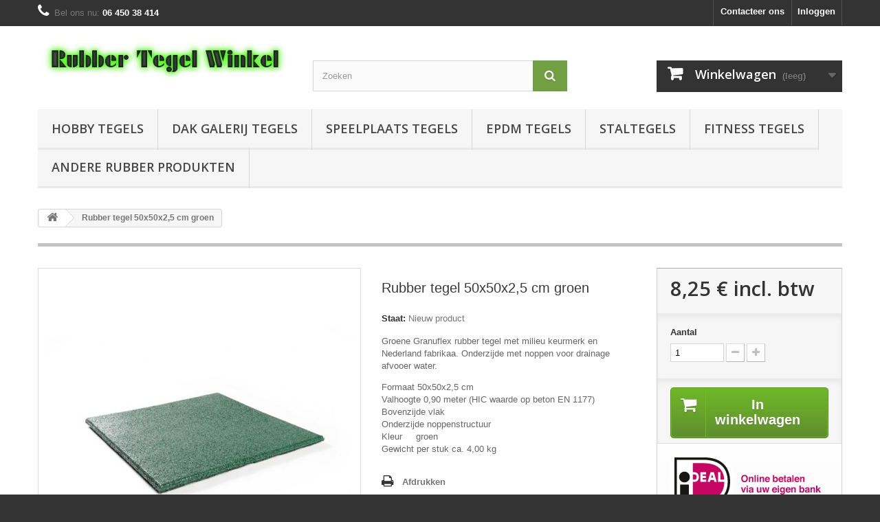

--- FILE ---
content_type: text/html; charset=utf-8
request_url: https://www.rubbertegelwinkel.nl/home/11-rubber-tegel-50x50x25-cm-groen.html
body_size: 10124
content:
<!DOCTYPE HTML>
<!--[if lt IE 7]> <html class="no-js lt-ie9 lt-ie8 lt-ie7" lang="nl-nl"><![endif]-->
<!--[if IE 7]><html class="no-js lt-ie9 lt-ie8 ie7" lang="nl-nl"><![endif]-->
<!--[if IE 8]><html class="no-js lt-ie9 ie8" lang="nl-nl"><![endif]-->
<!--[if gt IE 8]> <html class="no-js ie9" lang="nl-nl"><![endif]-->
<html lang="nl-nl">
	<head>
		<meta charset="utf-8" />
		<title>Rubber tegel 50x50x2,5 cm groen - Rubber tegel winkel - rubberen tegels - goedkoop</title>
					<meta name="description" content="Groene Granuflex rubber tegel met milieu keurmerk en Nederland fabrikaa. Onderzijde met noppen voor drainage afvooer water.
Formaat 50x50x2,5 cmValhoogte 0,90 meter (HIC waarde op beton EN 1177)Bovenzijde vlakOnderzijde noppenstructuurKleur     groenGewicht per stuk ca. 4,00 kg" />
						<meta name="generator" content="PrestaShop" />
		<meta name="robots" content="index,follow" />
		<meta name="viewport" content="width=device-width, minimum-scale=0.25, maximum-scale=1.6, initial-scale=1.0" />
		<meta name="apple-mobile-web-app-capable" content="yes" />
		<link rel="icon" type="image/vnd.microsoft.icon" href="/img/favicon.ico?1626197302" />
		<link rel="shortcut icon" type="image/x-icon" href="/img/favicon.ico?1626197302" />
														<link rel="stylesheet" href="/themes/default-bootstrap/css/global.css" type="text/css" media="all" />
																<link rel="stylesheet" href="/themes/default-bootstrap/css/autoload/highdpi.css" type="text/css" media="all" />
																<link rel="stylesheet" href="/themes/default-bootstrap/css/autoload/responsive-tables.css" type="text/css" media="all" />
																<link rel="stylesheet" href="/themes/default-bootstrap/css/autoload/uniform.default.css" type="text/css" media="all" />
																<link rel="stylesheet" href="/themes/default-bootstrap/css/product.css" type="text/css" media="all" />
																<link rel="stylesheet" href="/themes/default-bootstrap/css/print.css" type="text/css" media="print" />
																<link rel="stylesheet" href="/js/jquery/plugins/fancybox/jquery.fancybox.css" type="text/css" media="all" />
																<link rel="stylesheet" href="/js/jquery/plugins/bxslider/jquery.bxslider.css" type="text/css" media="all" />
																<link rel="stylesheet" href="/themes/default-bootstrap/css/modules/blockbestsellers/blockbestsellers.css" type="text/css" media="all" />
																<link rel="stylesheet" href="/themes/default-bootstrap/css/modules/blockcart/blockcart.css" type="text/css" media="all" />
																<link rel="stylesheet" href="/themes/default-bootstrap/css/modules/blockcategories/blockcategories.css" type="text/css" media="all" />
																<link rel="stylesheet" href="/themes/default-bootstrap/css/modules/blockcontact/blockcontact.css" type="text/css" media="all" />
																<link rel="stylesheet" href="/themes/default-bootstrap/css/modules/blockmyaccountfooter/blockmyaccount.css" type="text/css" media="all" />
																<link rel="stylesheet" href="/themes/default-bootstrap/css/modules/blocknewproducts/blocknewproducts.css" type="text/css" media="all" />
																<link rel="stylesheet" href="/themes/default-bootstrap/css/modules/blocksearch/blocksearch.css" type="text/css" media="all" />
																<link rel="stylesheet" href="/js/jquery/plugins/autocomplete/jquery.autocomplete.css" type="text/css" media="all" />
																<link rel="stylesheet" href="/themes/default-bootstrap/css/modules/blockspecials/blockspecials.css" type="text/css" media="all" />
																<link rel="stylesheet" href="/themes/default-bootstrap/css/modules/blocktags/blocktags.css" type="text/css" media="all" />
																<link rel="stylesheet" href="/themes/default-bootstrap/css/modules/blocktopmenu/css/blocktopmenu.css" type="text/css" media="all" />
																<link rel="stylesheet" href="/themes/default-bootstrap/css/modules/blocktopmenu/css/superfish-modified.css" type="text/css" media="all" />
																<link rel="stylesheet" href="/themes/default-bootstrap/css/modules/blockuserinfo/blockuserinfo.css" type="text/css" media="all" />
																<link rel="stylesheet" href="/themes/default-bootstrap/css/modules/blockviewed/blockviewed.css" type="text/css" media="all" />
																<link rel="stylesheet" href="/themes/default-bootstrap/css/modules/homefeatured/homefeatured.css" type="text/css" media="all" />
																<link rel="stylesheet" href="/modules/themeconfigurator/css/hooks.css" type="text/css" media="all" />
																<link rel="stylesheet" href="/modules/themeconfigurator/css/theme6.css" type="text/css" media="all" />
																<link rel="stylesheet" href="/themes/default-bootstrap/css/modules/mailalerts/mailalerts.css" type="text/css" media="all" />
																<link rel="stylesheet" href="/modules/mollie/views/css/front.css" type="text/css" media="all" />
																<link rel="stylesheet" href="/themes/default-bootstrap/css/product_list.css" type="text/css" media="all" />
														<script type="text/javascript">
var CUSTOMIZE_TEXTFIELD = 1;
var FancyboxI18nClose = 'Sluiten';
var FancyboxI18nNext = 'Volgende';
var FancyboxI18nPrev = 'Vorige';
var PS_CATALOG_MODE = false;
var ajax_allowed = true;
var ajaxsearch = true;
var allowBuyWhenOutOfStock = true;
var attribute_anchor_separator = '-';
var attributesCombinations = [];
var availableLaterValue = '';
var availableNowValue = '';
var baseDir = 'https://www.rubbertegelwinkel.nl/';
var baseUri = 'https://www.rubbertegelwinkel.nl/';
var blocksearch_type = 'top';
var contentOnly = false;
var currency = {"id":1,"name":"Euro","iso_code":"EUR","iso_code_num":"978","sign":"\u20ac","blank":"1","conversion_rate":"1.000000","deleted":"0","format":"2","decimals":"1","active":"1","prefix":"","suffix":" \u20ac","id_shop_list":null,"force_id":false};
var currencyBlank = 1;
var currencyFormat = 2;
var currencyRate = 1;
var currencySign = '€';
var currentDate = '2026-01-16 21:13:45';
var customerGroupWithoutTax = false;
var customizationFields = false;
var customizationId = null;
var customizationIdMessage = 'Aanpassing #';
var default_eco_tax = 0;
var delete_txt = 'Verwijder';
var displayList = false;
var displayPrice = 0;
var doesntExist = 'Het product bestaat niet in deze uitvoering. Kies een andere combinatie.';
var doesntExistNoMore = 'Dit product is niet meer op voorraad';
var doesntExistNoMoreBut = 'met deze attributen, maar wel met een andere combinatie';
var ecotaxTax_rate = 0;
var fieldRequired = 'Vul alle verplichte velden in aub en sla vervolgens de aanpassingen op.';
var freeProductTranslation = 'Gratis!';
var freeShippingTranslation = 'Gratis verzending!';
var generated_date = 1768594425;
var groupReduction = 0;
var hasDeliveryAddress = false;
var highDPI = false;
var idDefaultImage = 34;
var id_lang = 1;
var id_product = 11;
var img_dir = 'https://www.rubbertegelwinkel.nl/themes/default-bootstrap/img/';
var img_prod_dir = 'https://www.rubbertegelwinkel.nl/img/p/';
var img_ps_dir = 'https://www.rubbertegelwinkel.nl/img/';
var instantsearch = false;
var isGuest = 0;
var isLogged = 0;
var isMobile = false;
var jqZoomEnabled = false;
var maxQuantityToAllowDisplayOfLastQuantityMessage = 3;
var minimalQuantity = 1;
var noTaxForThisProduct = false;
var oosHookJsCodeFunctions = [];
var page_name = 'product';
var priceDisplayMethod = 0;
var priceDisplayPrecision = 2;
var productAvailableForOrder = true;
var productBasePriceTaxExcl = 6.818182;
var productBasePriceTaxExcluded = 6.818182;
var productBasePriceTaxIncl = 8.25;
var productHasAttributes = false;
var productPrice = 8.25;
var productPriceTaxExcluded = 6.818182;
var productPriceTaxIncluded = 8.25;
var productPriceWithoutReduction = 8.25;
var productReference = '';
var productShowPrice = true;
var productUnitPriceRatio = 0;
var product_fileButtonHtml = 'Kies bestand';
var product_fileDefaultHtml = 'Geen bestand geselecteerd';
var product_specific_price = [];
var quantitiesDisplayAllowed = false;
var quantityAvailable = 0;
var quickView = false;
var reduction_percent = 0;
var reduction_price = 0;
var removingLinkText = 'Verwijder dit product uit mijn winkelwagen';
var roundMode = 2;
var search_url = 'https://www.rubbertegelwinkel.nl/zoeken';
var specific_currency = false;
var specific_price = 0;
var static_token = '7a65c319e25c6da95614f2ef4bb1fd13';
var stock_management = 0;
var taxRate = 21;
var toBeDetermined = 'Te bepalen';
var token = '7a65c319e25c6da95614f2ef4bb1fd13';
var uploading_in_progress = 'Upload is bezig, even geduld a.u.b.';
var usingSecureMode = true;
</script>

						<script type="text/javascript" src="/js/jquery/jquery-1.11.0.min.js"></script>
						<script type="text/javascript" src="/js/jquery/jquery-migrate-1.2.1.min.js"></script>
						<script type="text/javascript" src="/js/jquery/plugins/jquery.easing.js"></script>
						<script type="text/javascript" src="/js/tools.js"></script>
						<script type="text/javascript" src="/themes/default-bootstrap/js/global.js"></script>
						<script type="text/javascript" src="/themes/default-bootstrap/js/autoload/10-bootstrap.min.js"></script>
						<script type="text/javascript" src="/themes/default-bootstrap/js/autoload/15-jquery.total-storage.min.js"></script>
						<script type="text/javascript" src="/themes/default-bootstrap/js/autoload/15-jquery.uniform-modified.js"></script>
						<script type="text/javascript" src="/themes/default-bootstrap/js/products-comparison.js"></script>
						<script type="text/javascript" src="/js/jquery/plugins/fancybox/jquery.fancybox.js"></script>
						<script type="text/javascript" src="/js/jquery/plugins/jquery.idTabs.js"></script>
						<script type="text/javascript" src="/js/jquery/plugins/jquery.scrollTo.js"></script>
						<script type="text/javascript" src="/js/jquery/plugins/jquery.serialScroll.js"></script>
						<script type="text/javascript" src="/js/jquery/plugins/bxslider/jquery.bxslider.js"></script>
						<script type="text/javascript" src="/themes/default-bootstrap/js/product.js"></script>
						<script type="text/javascript" src="/themes/default-bootstrap/js/modules/blockcart/ajax-cart.js"></script>
						<script type="text/javascript" src="/themes/default-bootstrap/js/tools/treeManagement.js"></script>
						<script type="text/javascript" src="/js/jquery/plugins/autocomplete/jquery.autocomplete.js"></script>
						<script type="text/javascript" src="/themes/default-bootstrap/js/modules/blocksearch/blocksearch.js"></script>
						<script type="text/javascript" src="/themes/default-bootstrap/js/modules/blocktopmenu/js/hoverIntent.js"></script>
						<script type="text/javascript" src="/themes/default-bootstrap/js/modules/blocktopmenu/js/superfish-modified.js"></script>
						<script type="text/javascript" src="/themes/default-bootstrap/js/modules/blocktopmenu/js/blocktopmenu.js"></script>
						<script type="text/javascript" src="/themes/default-bootstrap/js/modules/mailalerts/mailalerts.js"></script>
						<script type="text/javascript" src="/modules/mollie/views/js/apple_payment.js"></script>
							<link rel="stylesheet" href="" type="text/css" media="all">

		<link rel="stylesheet" href="//fonts.googleapis.com/css?family=Open+Sans:300,600&amp;subset=latin,latin-ext" type="text/css" media="all" />
		<!--[if IE 8]>
		<script src="https://oss.maxcdn.com/libs/html5shiv/3.7.0/html5shiv.js"></script>
		<script src="https://oss.maxcdn.com/libs/respond.js/1.3.0/respond.min.js"></script>
		<![endif]-->
	</head>
	<body id="product" class="product product-11 product-rubber-tegel-50x50x25-cm-groen category-2 category-home hide-left-column hide-right-column lang_nl">
					<div id="page">
			<div class="header-container">
				<header id="header">
																										<div class="nav">
							<div class="container">
								<div class="row">
									<nav><!-- Block user information module NAV  -->
<div class="header_user_info">
			<a class="login" href="https://www.rubbertegelwinkel.nl/mijn-account" rel="nofollow" title="Aanloggen bij Uw klantenrekening">
			Inloggen
		</a>
	</div>
<!-- /Block usmodule NAV -->
<div id="contact-link" >
	<a href="https://www.rubbertegelwinkel.nl/contact-opnemen" title="Contacteer ons">Contacteer ons</a>
</div>
	<span class="shop-phone">
		<i class="icon-phone"></i>Bel ons nu: <strong>06 450 38 414</strong>
	</span>
</nav>
								</div>
							</div>
						</div>
										<div>
						<div class="container">
							<div class="row">
								<div id="header_logo">
									<a href="https://www.rubbertegelwinkel.nl/" title="Rubber tegel winkel - rubberen tegels - goedkoop">
										<img class="logo img-responsive" src="https://www.rubbertegelwinkel.nl/img/rubber-tegel-winkel-rubberen-tegels-goedkoop-logo-1463423341.jpg" alt="Rubber tegel winkel - rubberen tegels - goedkoop" width="435" height="85"/>
									</a>
								</div>
								<!-- Block search module TOP -->
<div id="search_block_top" class="col-sm-4 clearfix">
	<form id="searchbox" method="get" action="//www.rubbertegelwinkel.nl/zoeken" >
		<input type="hidden" name="controller" value="search" />
		<input type="hidden" name="orderby" value="position" />
		<input type="hidden" name="orderway" value="desc" />
		<input class="search_query form-control" type="text" id="search_query_top" name="search_query" placeholder="Zoeken" value="" />
		<button type="submit" name="submit_search" class="btn btn-default button-search">
			<span>Zoeken</span>
		</button>
	</form>
</div>
<!-- /Block search module TOP --><!-- MODULE Block cart -->
<div class="col-sm-4 clearfix">
	<div class="shopping_cart">
		<a href="https://www.rubbertegelwinkel.nl/snel bestellen" title="Bekijk mijn winkelwagen" rel="nofollow">
			<b>Winkelwagen</b>
			<span class="ajax_cart_quantity unvisible">0</span>
			<span class="ajax_cart_product_txt unvisible">Product</span>
			<span class="ajax_cart_product_txt_s unvisible">Producten</span>
			<span class="ajax_cart_total unvisible">
							</span>
			<span class="ajax_cart_no_product">(leeg)</span>
					</a>
					<div class="cart_block block exclusive">
				<div class="block_content">
					<!-- block list of products -->
					<div class="cart_block_list">
												<p class="cart_block_no_products">
							Geen producten
						</p>
																		<div class="cart-prices">
							<div class="cart-prices-line first-line">
								<span class="price cart_block_shipping_cost ajax_cart_shipping_cost unvisible">
																			 Te bepalen																	</span>
								<span class="unvisible">
									Verzending
								</span>
							</div>
																					<div class="cart-prices-line last-line">
								<span class="price cart_block_total ajax_block_cart_total">0,00 €</span>
								<span>Totaal</span>
							</div>
													</div>
						<p class="cart-buttons">
							<a id="button_order_cart" class="btn btn-default button button-small" href="https://www.rubbertegelwinkel.nl/snel bestellen" title="Afrekenen" rel="nofollow">
								<span>
									Afrekenen<i class="icon-chevron-right right"></i>
								</span>
							</a>
						</p>
					</div>
				</div>
			</div><!-- .cart_block -->
			</div>
</div>

	<div id="layer_cart">
		<div class="clearfix">
			<div class="layer_cart_product col-xs-12 col-md-6">
				<span class="cross" title="Venster sluiten"></span>
				<span class="title">
					<i class="icon-check"></i>Het product is succesvol aan uw winkelwagen toegevoegd
				</span>
				<div class="product-image-container layer_cart_img">
				</div>
				<div class="layer_cart_product_info">
					<span id="layer_cart_product_title" class="product-name"></span>
					<span id="layer_cart_product_attributes"></span>
					<div>
						<strong class="dark">Aantal</strong>
						<span id="layer_cart_product_quantity"></span>
					</div>
					<div>
						<strong class="dark">Totaal</strong>
						<span id="layer_cart_product_price"></span>
					</div>
				</div>
			</div>
			<div class="layer_cart_cart col-xs-12 col-md-6">
				<span class="title">
					<!-- Plural Case [both cases are needed because page may be updated in Javascript] -->
					<span class="ajax_cart_product_txt_s  unvisible">
						Er zijn <span class="ajax_cart_quantity">0</span> artikelen in uw winkelwagen.
					</span>
					<!-- Singular Case [both cases are needed because page may be updated in Javascript] -->
					<span class="ajax_cart_product_txt ">
						Er is 1 artikel in uw winkelwagen.
					</span>
				</span>
				<div class="layer_cart_row">
					<strong class="dark">
						Totaal producten
											</strong>
					<span class="ajax_block_products_total">
											</span>
				</div>

								<div class="layer_cart_row">
					<strong class="dark unvisible">
						Totaal verzendkosten&nbsp;					</strong>
					<span class="ajax_cart_shipping_cost unvisible">
													 Te bepalen											</span>
				</div>
								<div class="layer_cart_row">
					<strong class="dark">
						Totaal
											</strong>
					<span class="ajax_block_cart_total">
											</span>
				</div>
				<div class="button-container">
					<span class="continue btn btn-default button exclusive-medium" title="Ga door met winkelen">
						<span>
							<i class="icon-chevron-left left"></i>Ga door met winkelen
						</span>
					</span>
					<a class="btn btn-default button button-medium"	href="https://www.rubbertegelwinkel.nl/snel bestellen" title="Doorgaan naar betalen" rel="nofollow">
						<span>
							Doorgaan naar betalen<i class="icon-chevron-right right"></i>
						</span>
					</a>
				</div>
			</div>
		</div>
		<div class="crossseling"></div>
	</div> <!-- #layer_cart -->
	<div class="layer_cart_overlay"></div>

<!-- /MODULE Block cart -->
	<!-- Menu -->
	<div id="block_top_menu" class="sf-contener clearfix col-lg-12">
		<div class="cat-title">Menu</div>
		<ul class="sf-menu clearfix menu-content">
			<li><a href="https://www.rubbertegelwinkel.nl/12-hobby-tegels" title="Hobby tegels">Hobby tegels</a></li><li><a href="https://www.rubbertegelwinkel.nl/14-dak-galerij-tegels" title="Dak galerij tegels">Dak galerij tegels</a></li><li><a href="https://www.rubbertegelwinkel.nl/13-speelplaats-tegels" title="Speelplaats tegels">Speelplaats tegels</a></li><li><a href="https://www.rubbertegelwinkel.nl/15-epdm-tegels" title="EPDM tegels">EPDM tegels</a></li><li><a href="https://www.rubbertegelwinkel.nl/16-staltegels" title="Staltegels">Staltegels</a></li><li><a href="https://www.rubbertegelwinkel.nl/17-fitness-tegels" title="Fitness tegels">Fitness tegels</a></li><li><a href="https://www.plaatrubber.nl" onclick="return !window.open(this.href);" title="Andere rubber produkten">Andere rubber produkten</a></li>

					</ul>
	</div>
	<!--/ Menu -->
							</div>
						</div>
					</div>
				</header>
			</div>
			<div class="columns-container">
				<div id="columns" class="container">
											
<!-- Breadcrumb -->
<div class="breadcrumb clearfix">
	<a class="home" href="https://www.rubbertegelwinkel.nl/" title="Terug naar Home"><i class="icon-home"></i></a>
			<span class="navigation-pipe">&gt;</span>
					Rubber tegel 50x50x2,5 cm groen
			</div>
<!-- /Breadcrumb -->

										<div id="slider_row" class="row">
																	</div>
					<div class="row">
																		<div id="center_column" class="center_column col-xs-12 col-sm-12">
	

							<div itemscope itemtype="https://schema.org/Product">
	<meta itemprop="url" content="https://www.rubbertegelwinkel.nl/home/11-rubber-tegel-50x50x25-cm-groen.html">
	<div class="primary_block row">
					<div class="container">
				<div class="top-hr"></div>
			</div>
								<!-- left infos-->
		<div class="pb-left-column col-xs-12 col-sm-4 col-md-5">
			<!-- product img-->
			<div id="image-block" class="clearfix">
																	<span id="view_full_size">
													<img id="bigpic" itemprop="image" src="https://www.rubbertegelwinkel.nl/34-large_default/rubber-tegel-50x50x25-cm-groen.jpg" title="Rubber tegel 50x50x2,5 cm grijs" alt="Rubber tegel 50x50x2,5 cm grijs" width="458" height="458"/>
															<span class="span_link no-print">Bekijk groter</span>
																		</span>
							</div> <!-- end image-block -->
							<!-- thumbnails -->
				<div id="views_block" class="clearfix ">
										<div id="thumbs_list">
						<ul id="thumbs_list_frame">
																																																						<li id="thumbnail_34">
									<a href="https://www.rubbertegelwinkel.nl/34-thickbox_default/rubber-tegel-50x50x25-cm-groen.jpg"	data-fancybox-group="other-views" class="fancybox shown" title="Rubber tegel 50x50x2,5 cm grijs">
										<img class="img-responsive" id="thumb_34" src="https://www.rubbertegelwinkel.nl/34-cart_default/rubber-tegel-50x50x25-cm-groen.jpg" alt="Rubber tegel 50x50x2,5 cm grijs" title="Rubber tegel 50x50x2,5 cm grijs" height="80" width="80" itemprop="image" />
									</a>
								</li>
																																																<li id="thumbnail_35" class="last">
									<a href="https://www.rubbertegelwinkel.nl/35-thickbox_default/rubber-tegel-50x50x25-cm-groen.jpg"	data-fancybox-group="other-views" class="fancybox" title="Rubber tegel 50x50x2,5 cm grijs">
										<img class="img-responsive" id="thumb_35" src="https://www.rubbertegelwinkel.nl/35-cart_default/rubber-tegel-50x50x25-cm-groen.jpg" alt="Rubber tegel 50x50x2,5 cm grijs" title="Rubber tegel 50x50x2,5 cm grijs" height="80" width="80" itemprop="image" />
									</a>
								</li>
																			</ul>
					</div> <!-- end thumbs_list -->
									</div> <!-- end views-block -->
				<!-- end thumbnails -->
										<p class="resetimg clear no-print">
					<span id="wrapResetImages" style="display: none;">
						<a href="https://www.rubbertegelwinkel.nl/home/11-rubber-tegel-50x50x25-cm-groen.html" data-id="resetImages">
							<i class="icon-repeat"></i>
							Alle afbeeldingen weergeven
						</a>
					</span>
				</p>
					</div> <!-- end pb-left-column -->
		<!-- end left infos-->
		<!-- center infos -->
		<div class="pb-center-column col-xs-12 col-sm-4">
						<h1 itemprop="name">Rubber tegel 50x50x2,5 cm groen</h1>
			<p id="product_reference" style="display: none;">
				<label>Referentie: </label>
				<span class="editable" itemprop="sku"></span>
			</p>
						<p id="product_condition">
				<label>Staat: </label>
									<link itemprop="itemCondition" href="https://schema.org/NewCondition"/>
					<span class="editable">Nieuw product</span>
							</p>
										<div id="short_description_block">
											<div id="short_description_content" class="rte align_justify" itemprop="description"><p>Groene Granuflex rubber tegel met milieu keurmerk en Nederland fabrikaa. Onderzijde met noppen voor drainage afvooer water.</p>
<p>Formaat 50x50x2,5 cm<br />Valhoogte 0,90 meter (HIC waarde op beton EN 1177)<br />Bovenzijde vlak<br />Onderzijde noppenstructuur<br />Kleur     groen<br />Gewicht per stuk ca. 4,00 kg</p></div>
					
											<p class="buttons_bottom_block">
							<a href="javascript:{}" class="button">
								Meer details
							</a>
						</p>
										<!---->
				</div> <!-- end short_description_block -->
									<!-- availability or doesntExist -->
			<p id="availability_statut" style="display: none;">
				
				<span id="availability_value" class="label label-warning">Dit product is niet meer op voorraad</span>
			</p>
						<p id="availability_date" style="display: none;">
				<span id="availability_date_label">Beschikbaarheidsdatum:</span>
				<span id="availability_date_value"></span>
			</p>
			<!-- Out of stock hook -->
			<div id="oosHook">
				
			</div>
										<!-- usefull links-->
				<ul id="usefull_link_block" class="clearfix no-print">
										<li class="print">
						<a href="javascript:print();">
							Afdrukken
						</a>
					</li>
				</ul>
					</div>
		<!-- end center infos-->
		<!-- pb-right-column-->
		<div class="pb-right-column col-xs-12 col-sm-4 col-md-3">
						<!-- add to cart form-->
			<form id="buy_block" action="https://www.rubbertegelwinkel.nl/winkelmandje" method="post">
				<!-- hidden datas -->
				<p class="hidden">
					<input type="hidden" name="token" value="7a65c319e25c6da95614f2ef4bb1fd13" />
					<input type="hidden" name="id_product" value="11" id="product_page_product_id" />
					<input type="hidden" name="add" value="1" />
					<input type="hidden" name="id_product_attribute" id="idCombination" value="" />
				</p>
				<div class="box-info-product">
					<div class="content_prices clearfix">
													<!-- prices -->
							<div>
								<p class="our_price_display" itemprop="offers" itemscope itemtype="https://schema.org/Offer"><span id="our_price_display" class="price" itemprop="price" content="8.25">8,25 €</span> incl. btw<meta itemprop="priceCurrency" content="EUR" /></p>
								<p id="reduction_percent"  style="display:none;"><span id="reduction_percent_display"></span></p>
								<p id="reduction_amount"  style="display:none"><span id="reduction_amount_display"></span></p>
								<p id="old_price" class="hidden"><span id="old_price_display"><span class="price"></span></span></p>
															</div> <!-- end prices -->
																											 
						
                        
						<div class="clear"></div>
					</div> <!-- end content_prices -->
					<div class="product_attributes clearfix">
						<!-- quantity wanted -->
												<p id="quantity_wanted_p">
							<label for="quantity_wanted">Aantal</label>
							<input type="number" min="1" name="qty" id="quantity_wanted" class="text" value="1" />
							<a href="#" data-field-qty="qty" class="btn btn-default button-minus product_quantity_down">
								<span><i class="icon-minus"></i></span>
							</a>
							<a href="#" data-field-qty="qty" class="btn btn-default button-plus product_quantity_up">
								<span><i class="icon-plus"></i></span>
							</a>
							<span class="clearfix"></span>
						</p>
												<!-- minimal quantity wanted -->
						<p id="minimal_quantity_wanted_p" style="display: none;">
							Minimale afname van het product is <b id="minimal_quantity_label">1</b>
						</p>
											</div> <!-- end product_attributes -->
					<div class="box-cart-bottom">
						<div>
							<p id="add_to_cart" class="buttons_bottom_block no-print">
								<button type="submit" name="Submit" class="exclusive">
									<span>In winkelwagen</span>
								</button>
							</p>
						</div>
						<!-- Productpaymentlogos module -->
<div id="product_payment_logos">
	<div class="box-security">
    <h5 class="product-heading-h5"></h5>
  			<img src="/modules/productpaymentlogos/img/efeb33c12d658d28df238ddd928258dd.gif" alt="" class="img-responsive" />
	    </div>
</div>
<!-- /Productpaymentlogos module -->
					</div> <!-- end box-cart-bottom -->
				</div> <!-- end box-info-product -->
			</form>
					</div> <!-- end pb-right-column-->
	</div> <!-- end primary_block -->
				<!-- quantity discount -->
			<section class="page-product-box">
				<h3 class="page-product-heading">Volumekorting</h3>
				<div id="quantityDiscount">
					<table class="std table-product-discounts">
						<thead>
							<tr>
								<th>Aantal</th>
								<th>Prijs</th>
								<th>U bespaart</th>
							</tr>
						</thead>
						<tbody>
																																			<tr id="quantityDiscount_0" class="quantityDiscount_0" data-real-discount-value="8,15 €" data-discount-type="amount" data-discount="0.1" data-discount-quantity="36">
								<td>
									36
								</td>
								<td>
																																										8,15 €
																																						</td>
								<td>
									<span>Tot</span>
																																																							3,60 €
								</td>
							</tr>
																																			<tr id="quantityDiscount_0" class="quantityDiscount_0" data-real-discount-value="8,05 €" data-discount-type="amount" data-discount="0.2" data-discount-quantity="72">
								<td>
									72
								</td>
								<td>
																																										8,05 €
																																						</td>
								<td>
									<span>Tot</span>
																																																							14,40 €
								</td>
							</tr>
																																			<tr id="quantityDiscount_0" class="quantityDiscount_0" data-real-discount-value="7,95 €" data-discount-type="amount" data-discount="0.3" data-discount-quantity="108">
								<td>
									108
								</td>
								<td>
																																										7,95 €
																																						</td>
								<td>
									<span>Tot</span>
																																																							32,40 €
								</td>
							</tr>
																																			<tr id="quantityDiscount_0" class="quantityDiscount_0" data-real-discount-value="7,85 €" data-discount-type="amount" data-discount="0.4" data-discount-quantity="144">
								<td>
									144
								</td>
								<td>
																																										7,85 €
																																						</td>
								<td>
									<span>Tot</span>
																																																							57,60 €
								</td>
							</tr>
												</tbody>
					</table>
				</div>
			</section>
									<!-- More info -->
			<section class="page-product-box">
				<h3 class="page-product-heading">Meer informatie</h3>
				<!-- full description -->
				<div  class="rte"><p>• Optimale drainage, onderzijde voorzien van noppenstructuur<br />• Anti- slip, ook bij nat oppervlakte<br />• Geschikt voor binnen en buiten<br />• Warmtegeleiding 0,14 W.m2K<br />• Geluid- en trilling dempend<br />• 100% recyclebaar</p>
<p></p>
<h3 class="productsection">Technische gegevens</h3>
<table class="producttechtable" border="0">
<tbody>
<tr>
<td>Artikelnummer:</td>
<td>221ZWA025AA050XX</td>
</tr>
<tr>
<td>Afmetingen (l x b x dikte):</td>
<td>500x500x25 mm</td>
</tr>
<tr>
<td>HIC waarde/valhoogte:</td>
<td>0,8 mtr</td>
</tr>
<tr>
<td>Maat tolerantie lengte:</td>
<td>/- 1,5%</td>
</tr>
<tr>
<td>Maat tolerantie dikte:</td>
<td>/- 8%</td>
</tr>
<tr>
<td>Gewicht:</td>
<td>4 kg / m<sup>2</sup></td>
</tr>
<tr>
<td>Gewicht tolerantie:</td>
<td>/- 5%</td>
</tr>
<tr>
<td>Type bovenkant:</td>
<td>Vlak</td>
</tr>
<tr>
<td>Type onderkant:</td>
<td>Noppen</td>
</tr>
<tr>
<td>Pen/gat verbinding:</td>
<td>Nee</td>
</tr>
<tr>
<td>TÜV:</td>
<td>EN1177:2008</td>
</tr>
<tr>
<td>Milieukeur:</td>
<td>Ja</td>
</tr>
<tr>
<td>Brandgedrag EN13501-1:</td>
<td>E</td>
</tr>
<tr>
<td>Garantieperiode:</td>
<td>
<p>3 jaar</p>
</td>
</tr>
</tbody>
</table>
<p></p>
<h3 class="productsection">Installatie en onderhoud</h3>
<p>Installatie van Granuflex hobby tegels is zeer eenvoudig. (download onze installatievoorschrift) De hobby tegels zijn binnen en buiten toepasbaar. Schoonmaken van de tegels kan met een borstel en water voorzien van een neutrale schoonmaakzeep.</p></div>
			</section>
			<!--end  More info -->
						<!--HOOK_PRODUCT_TAB -->
		<section class="page-product-box">
			
					</section>
		<!--end HOOK_PRODUCT_TAB -->
						<!-- description & features -->
											</div> <!-- itemscope product wrapper -->
 
					</div><!-- #center_column -->
										</div><!-- .row -->
				</div><!-- #columns -->
			</div><!-- .columns-container -->
							<!-- Footer -->
				<div class="footer-container">
					<footer id="footer"  class="container">
						<div class="row">
<!-- Block categories module -->
<section class="blockcategories_footer footer-block col-xs-12 col-sm-2">
	<h4>Categorieën</h4>
	<div class="category_footer toggle-footer">
		<div class="list">
			<ul class="tree dhtml">
												
<li >
	<a 
	href="https://www.rubbertegelwinkel.nl/12-hobby-tegels" title="Op het balkon. Onder het klimrek. Bij de wasmachine. Onder het zwembad bij het huis. Granuflex hobbytegels zijn overal op hun plaats. De hobbytegels hebben uitstekende geluid- en trillingdempende eigenschappen en zijn prima geschikt als veiligheidsvloer onder speeltoestellen. Door het fraaie uiterlijk komen de recyclebare hobbytegels eveneens prima tot hun recht als balkonvloer en zijn ze ook bijzonder populair op het terras.">
		Hobby tegels
	</a>
	</li>

							
																
<li >
	<a 
	href="https://www.rubbertegelwinkel.nl/13-speelplaats-tegels" title="">
		Speelplaats tegels
	</a>
	</li>

							
																
<li >
	<a 
	href="https://www.rubbertegelwinkel.nl/14-dak-galerij-tegels" title="">
		Dak galerij tegels
	</a>
	</li>

							
																
<li >
	<a 
	href="https://www.rubbertegelwinkel.nl/15-epdm-tegels" title="Uv bestendig rubber. Langdurige behoud van de kleuren. 
 Spelen met kleuren. Kiezen voor de juiste combinatie. Met een perfecte harmonie als eindresultaat. Ontdek ook de veelzijdigheid van Granuflex EPDM tegels. Speciaal ontwikkeld voor de professionele markt. Verkrijgbaar in nagenoeg alle kleuren en hierdoor prima geschikt voor het creeren van een kleurrijke omgeving. In en om het huis!">
		EPDM tegels
	</a>
	</li>

							
																
<li >
	<a 
	href="https://www.rubbertegelwinkel.nl/16-staltegels" title="Staltegels voor in de stal. Voor paarden en koeien">
		Staltegels
	</a>
	</li>

							
																
<li class="last">
	<a 
	href="https://www.rubbertegelwinkel.nl/17-fitness-tegels" title="Rubberen Fitness tegels">
		Fitness tegels
	</a>
	</li>

							
										</ul>
		</div>
	</div> <!-- .category_footer -->
</section>
<!-- /Block categories module -->

	<!-- Block CMS module footer -->
	<section class="footer-block col-xs-12 col-sm-2" id="block_various_links_footer">
		<h4>Informatie</h4>
		<ul class="toggle-footer">
							<li class="item">
					<a href="https://www.rubbertegelwinkel.nl/aanbiedingen" title="Aanbiedingen">
						Aanbiedingen
					</a>
				</li>
									<li class="item">
				<a href="https://www.rubbertegelwinkel.nl/nieuwe-producten" title="Nieuwe producten">
					Nieuwe producten
				</a>
			</li>
										<li class="item">
					<a href="https://www.rubbertegelwinkel.nl/best-verkochte-artikelen" title="Best verkochte producten">
						Best verkochte producten
					</a>
				</li>
												<li class="item">
				<a href="https://www.rubbertegelwinkel.nl/contact-opnemen" title="Contacteer ons">
					Contacteer ons
				</a>
			</li>
															<li class="item">
						<a href="https://www.rubbertegelwinkel.nl/content/1-levering" title="Verzending / retourneren / ontbinding">
							Verzending / retourneren / ontbinding
						</a>
					</li>
																<li class="item">
						<a href="https://www.rubbertegelwinkel.nl/content/2-wettelijke-mededeling" title="Privacy policy / Cookies">
							Privacy policy / Cookies
						</a>
					</li>
																<li class="item">
						<a href="https://www.rubbertegelwinkel.nl/content/3-gebruiks-voorwaarden" title="Gebruiksvoorwaarden">
							Gebruiksvoorwaarden
						</a>
					</li>
																<li class="item">
						<a href="https://www.rubbertegelwinkel.nl/content/4-over-ons" title="Over ons">
							Over ons
						</a>
					</li>
																<li class="item">
						<a href="https://www.rubbertegelwinkel.nl/content/5-veilige-betaling" title="Veilige betaling">
							Veilige betaling
						</a>
					</li>
													<li>
				<a href="https://www.rubbertegelwinkel.nl/sitemap" title="Sitemap">
					Sitemap
				</a>
			</li>
					</ul>
		
	</section>
		<section class="bottom-footer col-xs-12">
		<div>
			<a class="_blank" href="http://www.prestashop.com"> © 2026 - Ecommerce software by PrestaShop™ </a>
		</div>
	</section>
		<!-- /Block CMS module footer -->

<!-- Block myaccount module -->
<section class="footer-block col-xs-12 col-sm-4">
	<h4><a href="https://www.rubbertegelwinkel.nl/mijn-account" title="Beheer mijn klantenrekening" rel="nofollow">Mijn account</a></h4>
	<div class="block_content toggle-footer">
		<ul class="bullet">
			<li><a href="https://www.rubbertegelwinkel.nl/besteloverzicht" title="Mijn bestellingen" rel="nofollow">Mijn bestellingen</a></li>
						<li><a href="https://www.rubbertegelwinkel.nl/bestel-bon" title="Mijn creditnota's" rel="nofollow">Mijn creditnota's</a></li>
			<li><a href="https://www.rubbertegelwinkel.nl/adressen" title="Mijn adressen" rel="nofollow">Mijn adressen</a></li>
			<li><a href="https://www.rubbertegelwinkel.nl/identiteit" title="Beheer mijn persoonlijke informatie" rel="nofollow">Mijn gegevens</a></li>
						
            		</ul>
	</div>
</section>
<!-- /Block myaccount module -->

<!-- MODULE Block contact infos -->
<section id="block_contact_infos" class="footer-block col-xs-12 col-sm-4">
	<div>
        <h4>Winkelinformatie</h4>
        <ul class="toggle-footer">
                        	<li>
            		<i class="icon-map-marker"></i>Rubbertegelwinkel.nl, Scheepmakersstraat 6 
3334KG Zwijndrecht 
onderdeel van www.stuntmarkt.com KVK nummer 24381898 BTW nummer NL002013120B41.            	</li>
                                    	<li>
            		<i class="icon-phone"></i>Bel ons nu: 
            		<span>06 450 38 414</span>
            	</li>
                                    	<li>
            		<i class="icon-envelope-alt"></i>E-mail: 
            		<span><a href="&#109;&#97;&#105;&#108;&#116;&#111;&#58;%69%6e%66%6f@%72%75%62%62%65%72%74%65%67%65%6c%77%69%6e%6b%65%6c.%6e%6c" >&#x69;&#x6e;&#x66;&#x6f;&#x40;&#x72;&#x75;&#x62;&#x62;&#x65;&#x72;&#x74;&#x65;&#x67;&#x65;&#x6c;&#x77;&#x69;&#x6e;&#x6b;&#x65;&#x6c;&#x2e;&#x6e;&#x6c;</a></span>
            	</li>
                    </ul>
    </div>
</section>
<!-- /MODULE Block contact infos -->
</div>
					</footer>
				</div><!-- #footer -->
					</div><!-- #page -->
</body></html>